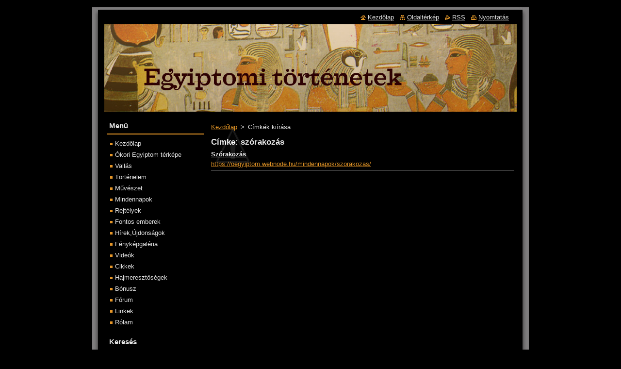

--- FILE ---
content_type: text/html; charset=UTF-8
request_url: https://oegyiptom.webnode.hu/tags/sz%C3%B3rakoz%C3%A1s/
body_size: 7006
content:
<!--[if lte IE 9]><!DOCTYPE HTML PUBLIC "-//W3C//DTD HTML 4.01 Transitional//EN" "https://www.w3.org/TR/html4/loose.dtd"><![endif]-->
<!DOCTYPE html>
<!--[if IE]><html class="ie" lang="hu"><![endif]-->
<!--[if gt IE 9]><!--> 
<html lang="hu">
<!--<![endif]-->
  <head>
    <!--[if lt IE 8]><meta http-equiv="X-UA-Compatible" content="IE=EmulateIE7"><![endif]--><!--[if IE 8]><meta http-equiv="X-UA-Compatible" content="IE=EmulateIE8"><![endif]--><!--[if IE 9]><meta http-equiv="X-UA-Compatible" content="IE=EmulateIE9"><![endif]-->
    <base href="https://oegyiptom.webnode.hu/">
  <meta charset="utf-8">
  <meta name="description" content="">
  <meta name="keywords" content="">
  <meta name="generator" content="Webnode">
  <meta name="apple-mobile-web-app-capable" content="yes">
  <meta name="apple-mobile-web-app-status-bar-style" content="black">
  <meta name="format-detection" content="telephone=no">
    <link rel="icon" type="image/svg+xml" href="/favicon.svg" sizes="any">  <link rel="icon" type="image/svg+xml" href="/favicon16.svg" sizes="16x16">  <link rel="icon" href="/favicon.ico"><link rel="canonical" href="https://oegyiptom.webnode.hu/tags/sz%C3%B3rakoz%C3%A1s/">
<script type="text/javascript">(function(i,s,o,g,r,a,m){i['GoogleAnalyticsObject']=r;i[r]=i[r]||function(){
			(i[r].q=i[r].q||[]).push(arguments)},i[r].l=1*new Date();a=s.createElement(o),
			m=s.getElementsByTagName(o)[0];a.async=1;a.src=g;m.parentNode.insertBefore(a,m)
			})(window,document,'script','//www.google-analytics.com/analytics.js','ga');ga('create', 'UA-797705-6', 'auto',{"name":"wnd_header"});ga('wnd_header.set', 'dimension1', 'W1');ga('wnd_header.set', 'anonymizeIp', true);ga('wnd_header.send', 'pageview');var pageTrackerAllTrackEvent=function(category,action,opt_label,opt_value){ga('send', 'event', category, action, opt_label, opt_value)};</script>
  <link rel="alternate" type="application/rss+xml" href="https://oegyiptom.webnode.hu/rss/all.xml" title="Összes cikk">
<!--[if lte IE 9]><style type="text/css">.cke_skin_webnode iframe {vertical-align: baseline !important;}</style><![endif]-->
    <title>Címke: szórakozás :: Oegyiptom</title>
    <meta name="robots" content="index, follow">
    <meta name="googlebot" content="index, follow">   
    <link href="/css/style.css" rel="stylesheet" type="text/css" media="screen,projection,handheld,tv">
    <link href="https://d11bh4d8fhuq47.cloudfront.net/_system/skins/v8/50000515/css/print.css" rel="stylesheet" type="text/css" media="print">
    <script type="text/javascript" src="https://d11bh4d8fhuq47.cloudfront.net/_system/skins/v8/50000515/js/functions.js"></script>
  
				<script type="text/javascript">
				/* <![CDATA[ */
					
					if (typeof(RS_CFG) == 'undefined') RS_CFG = new Array();
					RS_CFG['staticServers'] = new Array('https://d11bh4d8fhuq47.cloudfront.net/');
					RS_CFG['skinServers'] = new Array('https://d11bh4d8fhuq47.cloudfront.net/');
					RS_CFG['filesPath'] = 'https://oegyiptom.webnode.hu/_files/';
					RS_CFG['filesAWSS3Path'] = 'https://9db1cbf910.cbaul-cdnwnd.com/a3a2582b5de3e8759577ea304280374c/';
					RS_CFG['lbClose'] = 'Bezárás';
					RS_CFG['skin'] = 'default';
					if (!RS_CFG['labels']) RS_CFG['labels'] = new Array();
					RS_CFG['systemName'] = 'Webnode';
						
					RS_CFG['responsiveLayout'] = 0;
					RS_CFG['mobileDevice'] = 0;
					RS_CFG['labels']['copyPasteSource'] = 'Olvass tovább:';
					
				/* ]]> */
				</script><style type="text/css">/* <![CDATA[ */#e8d9gj810sxx9a {position: absolute;font-size: 13px !important;font-family: "Arial", helvetica, sans-serif !important;white-space: nowrap;z-index: 2147483647;-webkit-user-select: none;-khtml-user-select: none;-moz-user-select: none;-o-user-select: none;user-select: none;}#h5rim24299 {position: relative;top: -14px;}* html #h5rim24299 { top: -11px; }#h5rim24299 a { text-decoration: none !important; }#h5rim24299 a:hover { text-decoration: underline !important; }#h1h3ka8j186ie6d {z-index: 2147483647;display: inline-block !important;font-size: 16px;padding: 7px 59px 9px 59px;background: transparent url(https://d11bh4d8fhuq47.cloudfront.net/img/footer/footerButtonWebnodeHover.png?ph=9db1cbf910) top left no-repeat;height: 18px;cursor: pointer;}* html #h1h3ka8j186ie6d { height: 36px; }#h1h3ka8j186ie6d:hover { background: url(https://d11bh4d8fhuq47.cloudfront.net/img/footer/footerButtonWebnode.png?ph=9db1cbf910) top left no-repeat; }#bbb9497d11 { display: none; }#dkivpj1p17fw {z-index: 3000;text-align: left !important;position: absolute;height: 88px;font-size: 13px !important;color: #ffffff !important;font-family: "Arial", helvetica, sans-serif !important;overflow: hidden;cursor: pointer;}#dkivpj1p17fw a {color: #ffffff !important;}#injm87d4kd {color: #36322D !important;text-decoration: none !important;font-weight: bold !important;float: right;height: 31px;position: absolute;top: 19px;right: 15px;cursor: pointer;}#ao4bme611fx { float: right; padding-right: 27px; display: block; line-height: 31px; height: 31px; background: url(https://d11bh4d8fhuq47.cloudfront.net/img/footer/footerButton.png?ph=9db1cbf910) top right no-repeat; white-space: nowrap; }#d153025g2 { position: relative; left: 1px; float: left; display: block; width: 15px; height: 31px; background: url(https://d11bh4d8fhuq47.cloudfront.net/img/footer/footerButton.png?ph=9db1cbf910) top left no-repeat; }#injm87d4kd:hover { color: #36322D !important; text-decoration: none !important; }#injm87d4kd:hover #ao4bme611fx { background: url(https://d11bh4d8fhuq47.cloudfront.net/img/footer/footerButtonHover.png?ph=9db1cbf910) top right no-repeat; }#injm87d4kd:hover #d153025g2 { background: url(https://d11bh4d8fhuq47.cloudfront.net/img/footer/footerButtonHover.png?ph=9db1cbf910) top left no-repeat; }#af9953g1fe {padding-right: 11px;padding-right: 11px;float: right;height: 60px;padding-top: 18px;background: url(https://d11bh4d8fhuq47.cloudfront.net/img/footer/footerBubble.png?ph=9db1cbf910) top right no-repeat;}#aahmmbr1o83dn9 {float: left;width: 18px;height: 78px;background: url(https://d11bh4d8fhuq47.cloudfront.net/img/footer/footerBubble.png?ph=9db1cbf910) top left no-repeat;}* html #h1h3ka8j186ie6d { filter: progid:DXImageTransform.Microsoft.AlphaImageLoader(src='https://d11bh4d8fhuq47.cloudfront.net/img/footer/footerButtonWebnode.png?ph=9db1cbf910'); background: transparent; }* html #h1h3ka8j186ie6d:hover { filter: progid:DXImageTransform.Microsoft.AlphaImageLoader(src='https://d11bh4d8fhuq47.cloudfront.net/img/footer/footerButtonWebnodeHover.png?ph=9db1cbf910'); background: transparent; }* html #af9953g1fe { height: 78px; background-image: url(https://d11bh4d8fhuq47.cloudfront.net/img/footer/footerBubbleIE6.png?ph=9db1cbf910);  }* html #aahmmbr1o83dn9 { background-image: url(https://d11bh4d8fhuq47.cloudfront.net/img/footer/footerBubbleIE6.png?ph=9db1cbf910);  }* html #ao4bme611fx { background-image: url(https://d11bh4d8fhuq47.cloudfront.net/img/footer/footerButtonIE6.png?ph=9db1cbf910); }* html #d153025g2 { background-image: url(https://d11bh4d8fhuq47.cloudfront.net/img/footer/footerButtonIE6.png?ph=9db1cbf910); }* html #injm87d4kd:hover #rbcGrSigTryButtonRight { background-image: url(https://d11bh4d8fhuq47.cloudfront.net/img/footer/footerButtonHoverIE6.png?ph=9db1cbf910);  }* html #injm87d4kd:hover #rbcGrSigTryButtonLeft { background-image: url(https://d11bh4d8fhuq47.cloudfront.net/img/footer/footerButtonHoverIE6.png?ph=9db1cbf910);  }/* ]]> */</style><script type="text/javascript" src="https://d11bh4d8fhuq47.cloudfront.net/_system/client/js/compressed/frontend.package.1-3-108.js?ph=9db1cbf910"></script><style type="text/css"></style></head>  
  <body>  
    <div id="body_bg">      
      <div id="site">      
        <div id="site_top">
        
          <div id="nonFooter">
          
            <!-- HEADER -->          
            <div id="header">  
              <div id="header_box">     
                <div class="illustration">
                  <div id="logozone">               
                    <div id="logo"><a href="home/" title="Ugrás a kezdőlapra"><span id="rbcSystemIdentifierLogo" style="visibility: hidden;">Oegyiptom</span></a></div>          
                    <p id="moto"><span id="rbcCompanySlogan" class="rbcNoStyleSpan"></span></p>
                  </div>
                  <img src="https://9db1cbf910.cbaul-cdnwnd.com/a3a2582b5de3e8759577ea304280374c/200000002-31f9532f12/200000002.jpg?ph=9db1cbf910" width="850" height="180" alt="">                </div>
              </div>   
            </div>            
            <!-- /HEADER -->
            
            <!-- MAIN -->
            <div id="main"> 
                                  
              <div id="mainContent">
              
                <!-- CONTENT -->
                <div id="content">
                
                  <!-- NAVIGATOR -->
                  <div id="pageNavigator" class="rbcContentBlock">        <div class="navigator">                       <a class="navFirstPage" href="/home/">Kezdőlap</a>      <span><span> &gt; </span></span>          <span id="navCurrentPage">Címkék kiírása</span>               </div>              <div class="cleaner"><!-- / --></div>        </div>                  <!-- /NAVIGATOR -->
                
                        <div class="box">        <div class="box_title"><h1>Címke: szórakozás</h1></div>        <div class="box_content">  		        <div class="item">					<h2 class="title"><a href="https://oegyiptom.webnode.hu/mindennapok/szorakozas/">Szórakozás</a></h2>					<a class="uri" href="https://oegyiptom.webnode.hu/mindennapok/szorakozas/">https://oegyiptom.webnode.hu/mindennapok/szorakozas/</a>				</div>							                                                                 </div>      </div>            <div class="cleaner"><!-- / --></div>		                
                </div>
                <!-- /CONTENT -->
                
              </div>
              
              <!-- SIDEBAR -->
              <div id="sidebar">              
                <div id="sidebar_content">
                
                  <!-- MENU -->  
                  


		  <div class="box">	
        <div class="box_title"><h2>Menü</h2></div>
        <div class="box_content">

		<ul class="menu">
	<li class="first">
  
      <a href="/home/">
    
      Kezdőlap
      
  </a>
  
  </li>
	<li>
  
      <a href="/az-okori-egyiptom-terkepe/">
    
      Ókori Egyiptom térképe
      
  </a>
  
  </li>
	<li>
  
      <a href="/elerhetosegek/">
    
      Vallás
      
  </a>
  
  </li>
	<li>
  
      <a href="/tortenelem/">
    
      Történelem
      
  </a>
  
  </li>
	<li>
  
      <a href="/muveszetek/">
    
      Művészet
      
  </a>
  
  </li>
	<li>
  
      <a href="/mindennapok/">
    
      Mindennapok
      
  </a>
  
  </li>
	<li>
  
      <a href="/rejtelyek/">
    
      Rejtélyek
      
  </a>
  
  </li>
	<li>
  
      <a href="/fontos-emberek/">
    
      Fontos emberek
      
  </a>
  
  </li>
	<li>
  
      <a href="/ujdonsagok/">
    
      Hírek,Újdonságok
      
  </a>
  
  </li>
	<li>
  
      <a href="/fenykepgaleria/">
    
      Fényképgaléria
      
  </a>
  
  </li>
	<li>
  
      <a href="/videok/">
    
      Videók
      
  </a>
  
  </li>
	<li>
  
      <a href="/cikkek/">
    
      Cikkek
      
  </a>
  
  </li>
	<li>
  
      <a href="/hajmeresztosegek/">
    
      Hajmeresztőségek
      
  </a>
  
  </li>
	<li>
  
      <a href="/bonusz/">
    
      Bónusz
      
  </a>
  
  </li>
	<li>
  
      <a href="/forum/">
    
      Fórum
      
  </a>
  
  </li>
	<li>
  
      <a href="/linkek/">
    
      Linkek
      
  </a>
  
  </li>
	<li class="last">
  
      <a href="/rolunk/">
    
      Rólam
      
  </a>
  
  </li>
</ul>

        </div>
			</div>

					    
                  <!-- /MENU -->
                  
                  

		  <div class="box">            
        <div class="box_title"><h2>Keresés</h2></div>            
        <div class="box_content">

		<form action="/search/" method="get" id="fulltextSearch">
		
		    <label for="fulltextSearchText" class="hidden">Keresés</label>
      	<input type="text" id="fulltextSearchText" name="text"><br />
      	<span><input class="submit" type="submit" value="Keres"></span>
				<div class="cleaner"><!-- / --></div>

		</form>

		    </div>
      </div>

		 
                  
                  

      <div class="box">
        <div class="box_title"><h2>Elérhetőség</h2></div>
        <div class="box_content">
          
		

      <p><strong>c0ncr4t3</strong></p>
                  
      
      
	
	    <p class="email"><a href="&#109;&#97;&#105;&#108;&#116;&#111;:&#99;0&#110;&#99;&#114;4&#116;3&#64;&#103;&#109;&#97;&#105;&#108;&#46;&#99;&#111;&#109;"><span id="rbcContactEmail">&#99;0&#110;&#99;&#114;4&#116;3&#64;&#103;&#109;&#97;&#105;&#108;&#46;&#99;&#111;&#109;</span></a></p>

	           

		
                      
        </div>
      </div> 

					          
          
                          
                    
    
                </div>            
              </div>
              <!-- /SIDEBAR -->
            
              <hr class="cleaner">
            
            </div>
            <!-- /MAIN -->
            
            <div id="header_link">          
              <table><tr><td>
                 <div class="link">                             
                   <span class="homepage"><a href="home/" title="Ugrás a kezdőlapra">Kezdőlap</a></span>            
                   <span class="sitemap"><a href="/sitemap/" title="Ugrás az oldaltérképre.">Oldaltérkép</a></span>
                   <span class="rss"><a href="/rss/" title="RSS csatornák">RSS</a></span>
                   <span class="print"><a href="#" onclick="window.print(); return false;" title="Oldal nyomtatása">Nyomtatás</a></span>
                 </div>
               </td><td>
                 <div class="lang">               
                   <div id="languageSelect"></div>			            
                 </div>
               </td></tr></table>
            </div>
        
          </div>
          
          <!-- FOOTER -->
          <div id="footer">          
            <div id="footer_content">             
              <span id="rbcFooterText" class="rbcNoStyleSpan">© 2013 Minden jog fenntartva.</span> | <span class="rbcSignatureText"><a rel="nofollow" href="https://www.webnode.hu?utm_source=text&amp;utm_medium=footer&amp;utm_campaign=free1">Készíts ingyenes honlapot</a><a id="h1h3ka8j186ie6d" rel="nofollow" href="https://www.webnode.hu?utm_source=button&amp;utm_medium=footer&amp;utm_campaign=free1"><span id="bbb9497d11">Webnode</span></a></span>            
            </div>        
          </div>
          <!-- /FOOTER -->
          
        </div>
      </div>    
    </div>
  
  
    <script type="text/javascript">
		/* <![CDATA[ */

			RubicusFrontendIns.addObserver
			({

				onContentChange: function ()
        {
          RubicusFrontendIns.faqInit('faq', 'answerBlock');
        },

				onStartSlideshow: function()
				{
					$('slideshowControl').innerHTML	= '<span>Diavetítés szüneteltetése<'+'/span>';
					$('slideshowControl').title			= 'A képek automatikus vetítésének szüneteltetése';
					$('slideshowControl').onclick		= RubicusFrontendIns.stopSlideshow.bind(RubicusFrontendIns);
				},

				onStopSlideshow: function()
				{
					$('slideshowControl').innerHTML	= '<span>Diavetítés indítása<'+'/span>';
					$('slideshowControl').title			= 'Képek diavetítésének indítása';
					$('slideshowControl').onclick		= RubicusFrontendIns.startSlideshow.bind(RubicusFrontendIns);
				},

				onShowImage: function()
				{
					if (RubicusFrontendIns.isSlideshowMode())
					{
						$('slideshowControl').innerHTML	= '<span>Diavetítés szüneteltetése<'+'/span>';
						$('slideshowControl').title			= 'A képek automatikus vetítésének szüneteltetése';
						$('slideshowControl').onclick		= RubicusFrontendIns.stopSlideshow.bind(RubicusFrontendIns);
					}
				}

			 });

			  RubicusFrontendIns.faqInit('faq', 'answerBlock');

			  RubicusFrontendIns.addFileToPreload('https://d11bh4d8fhuq47.cloudfront.net/_system/skins/v8/50000515/img/loading.gif');
			  RubicusFrontendIns.addFileToPreload('https://d11bh4d8fhuq47.cloudfront.net/_system/skins/v8/50000515/img/faq_close.png');
			  
  		/* ]]> */
  	 </script>
  
  <div id="rbcFooterHtml"></div><div style="display: none;" id="e8d9gj810sxx9a"><span id="h5rim24299">&nbsp;</span></div><div id="dkivpj1p17fw" style="display: none;"><a href="https://www.webnode.hu?utm_source=window&amp;utm_medium=footer&amp;utm_campaign=free1" rel="nofollow"><div id="aahmmbr1o83dn9"><!-- / --></div><div id="af9953g1fe"><div><strong id="doek1e32j4h">Webnode, az innovatív webépítő</strong><br /><span id="d2q3qgq365jcg">Megnyerő weboldalad lehet ingyen!</span></div><span id="injm87d4kd"><span id="d153025g2"><!-- / --></span><span id="ao4bme611fx">Kezdd el</span></span></div></a></div><script type="text/javascript">/* <![CDATA[ */var geh53pc3ch = {sig: $('e8d9gj810sxx9a'),prefix: $('h5rim24299'),btn : $('h1h3ka8j186ie6d'),win : $('dkivpj1p17fw'),winLeft : $('aahmmbr1o83dn9'),winLeftT : $('e3436tpd10ehg9'),winLeftB : $('jjl634q1dubadi'),winRght : $('af9953g1fe'),winRghtT : $('ek8f1w4cag'),winRghtB : $('c7jmv4rq4k9dv'),tryBtn : $('injm87d4kd'),tryLeft : $('d153025g2'),tryRght : $('ao4bme611fx'),text : $('d2q3qgq365jcg'),title : $('doek1e32j4h')};geh53pc3ch.sig.appendChild(geh53pc3ch.btn);var h3c0c215ccm=0,l4dah669lb0=0,a9835hhl92=0,ijbdm7719ibba,fdlg4d7o=$$('.rbcSignatureText')[0],ag94672b33c641=false,je4h3a61;function fasmo431q5dj(){if (!ag94672b33c641 && pageTrackerAllTrackEvent){pageTrackerAllTrackEvent('Signature','Window show - web',geh53pc3ch.sig.getElementsByTagName('a')[0].innerHTML);ag94672b33c641=true;}geh53pc3ch.win.show();a9835hhl92=geh53pc3ch.tryLeft.offsetWidth+geh53pc3ch.tryRght.offsetWidth+1;geh53pc3ch.tryBtn.style.width=parseInt(a9835hhl92)+'px';geh53pc3ch.text.parentNode.style.width = '';geh53pc3ch.winRght.style.width=parseInt(20+a9835hhl92+Math.max(geh53pc3ch.text.offsetWidth,geh53pc3ch.title.offsetWidth))+'px';geh53pc3ch.win.style.width=parseInt(geh53pc3ch.winLeft.offsetWidth+geh53pc3ch.winRght.offsetWidth)+'px';var wl=geh53pc3ch.sig.offsetLeft+geh53pc3ch.btn.offsetLeft+geh53pc3ch.btn.offsetWidth-geh53pc3ch.win.offsetWidth+12;if (wl<10){wl=10;}geh53pc3ch.win.style.left=parseInt(wl)+'px';geh53pc3ch.win.style.top=parseInt(l4dah669lb0-geh53pc3ch.win.offsetHeight)+'px';clearTimeout(ijbdm7719ibba);}function fa8h51910s(){ijbdm7719ibba=setTimeout('geh53pc3ch.win.hide()',1000);}function fglikeg1(){var ph = RubicusFrontendIns.photoDetailHandler.lightboxFixed?document.getElementsByTagName('body')[0].offsetHeight/2:RubicusFrontendIns.getPageSize().pageHeight;geh53pc3ch.sig.show();h3c0c215ccm=0;l4dah669lb0=0;if (fdlg4d7o&&fdlg4d7o.offsetParent){var obj=fdlg4d7o;do{h3c0c215ccm+=obj.offsetLeft;l4dah669lb0+=obj.offsetTop;} while (obj = obj.offsetParent);}if ($('rbcFooterText')){geh53pc3ch.sig.style.color = $('rbcFooterText').getStyle('color');geh53pc3ch.sig.getElementsByTagName('a')[0].style.color = $('rbcFooterText').getStyle('color');}geh53pc3ch.sig.style.width=parseInt(geh53pc3ch.prefix.offsetWidth+geh53pc3ch.btn.offsetWidth)+'px';if (h3c0c215ccm<0||h3c0c215ccm>document.body.offsetWidth){h3c0c215ccm=(document.body.offsetWidth-geh53pc3ch.sig.offsetWidth)/2;}{geh53pc3ch.sig.style.left=parseInt(h3c0c215ccm)+'px';}if (l4dah669lb0<=0 || RubicusFrontendIns.photoDetailHandler.lightboxFixed){l4dah669lb0=ph-5-geh53pc3ch.sig.offsetHeight;}geh53pc3ch.sig.style.top=parseInt(l4dah669lb0-5)+'px';}function ge3c40g1(){if (je4h3a61){clearTimeout(je4h3a61);}je4h3a61 = setTimeout('fglikeg1()', 10);}Event.observe(window,'load',function(){if (geh53pc3ch.win&&geh53pc3ch.btn){if (fdlg4d7o){if (fdlg4d7o.getElementsByTagName("a").length > 0){geh53pc3ch.prefix.innerHTML = fdlg4d7o.innerHTML + '&nbsp;';}else{geh53pc3ch.prefix.innerHTML = '<a href="https://www.webnode.hu?utm_source=text&amp;utm_medium=footer&amp;utm_content=hu-web-2&amp;utm_campaign=signature" rel="nofollow">'+fdlg4d7o.innerHTML + '</a>&nbsp;';}fdlg4d7o.style.visibility='hidden';}else{if (pageTrackerAllTrackEvent){pageTrackerAllTrackEvent('Signature','Missing rbcSignatureText','oegyiptom.webnode.hu');}}fglikeg1();setTimeout(fglikeg1, 500);setTimeout(fglikeg1, 1000);setTimeout(fglikeg1, 5000);Event.observe(geh53pc3ch.btn,'mouseover',fasmo431q5dj);Event.observe(geh53pc3ch.win,'mouseover',fasmo431q5dj);Event.observe(geh53pc3ch.btn,'mouseout',fa8h51910s);Event.observe(geh53pc3ch.win,'mouseout',fa8h51910s);Event.observe(geh53pc3ch.win,'click',function(){if (pageTrackerAllTrackEvent){pageTrackerAllTrackEvent('Signature','Window click - web','Webnode, az innovatív webépítő',2);}document/*bf3psqn12f1i*/.location.href='https://www.webnode.hu?utm_source=window&utm_medium=footer&utm_content=hu-web-2&utm_campaign=signature';});Event.observe(window, 'resize', ge3c40g1);Event.observe(document.body, 'resize', ge3c40g1);RubicusFrontendIns.addObserver({onResize: ge3c40g1});RubicusFrontendIns.addObserver({onContentChange: ge3c40g1});RubicusFrontendIns.addObserver({onLightboxUpdate: fglikeg1});Event.observe(geh53pc3ch.btn, 'click', function(){if (pageTrackerAllTrackEvent){pageTrackerAllTrackEvent('Signature','Button click - web',geh53pc3ch.sig.getElementsByTagName('a')[0].innerHTML);}});Event.observe(geh53pc3ch.tryBtn, 'click', function(){if (pageTrackerAllTrackEvent){pageTrackerAllTrackEvent('Signature','Try Button click - web','Webnode, az innovatív webépítő',2);}});}});RubicusFrontendIns.addFileToPreload('https://d11bh4d8fhuq47.cloudfront.net/img/footer/footerButtonWebnode.png?ph=9db1cbf910');RubicusFrontendIns.addFileToPreload('https://d11bh4d8fhuq47.cloudfront.net/img/footer/footerButton.png?ph=9db1cbf910');RubicusFrontendIns.addFileToPreload('https://d11bh4d8fhuq47.cloudfront.net/img/footer/footerButtonHover.png?ph=9db1cbf910');RubicusFrontendIns.addFileToPreload('https://d11bh4d8fhuq47.cloudfront.net/img/footer/footerBubble.png?ph=9db1cbf910');if (Prototype.Browser.IE){RubicusFrontendIns.addFileToPreload('https://d11bh4d8fhuq47.cloudfront.net/img/footer/footerBubbleIE6.png?ph=9db1cbf910');RubicusFrontendIns.addFileToPreload('https://d11bh4d8fhuq47.cloudfront.net/img/footer/footerButtonHoverIE6.png?ph=9db1cbf910');}RubicusFrontendIns.copyLink = 'https://www.webnode.hu';RS_CFG['labels']['copyPasteBackLink'] = 'Készíts saját weboldalt ingyen:';/* ]]> */</script><script type="text/javascript">var keenTrackerCmsTrackEvent=function(id){if(typeof _jsTracker=="undefined" || !_jsTracker){return false;};try{var name=_keenEvents[id];var keenEvent={user:{u:_keenData.u,p:_keenData.p,lc:_keenData.lc,t:_keenData.t},action:{identifier:id,name:name,category:'cms',platform:'WND1',version:'2.1.157'},browser:{url:location.href,ua:navigator.userAgent,referer_url:document.referrer,resolution:screen.width+'x'+screen.height,ip:'3.134.107.204'}};_jsTracker.jsonpSubmit('PROD',keenEvent,function(err,res){});}catch(err){console.log(err)};};</script></body>
</html>